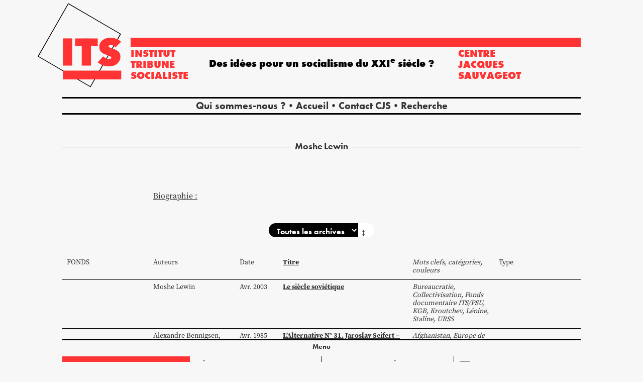

--- FILE ---
content_type: text/css
request_url: https://www.institut-tribune-socialiste.fr/wp-content/themes/ITS/assets/css/7-gutenberg.css?v=0.201
body_size: 2470
content:
/* css ITS forms  */

/* --------------------- GUTENBERG --------------------- */

/* https://coryrylan.com/blog/css-gap-space-with-flexbox */
.is-layout-flex.wp-block-columns {
	gap: var(--grid-margin);
}

/*.wp-block-columns + .wp-block-columns,
.wp-block-table   + .wp-block-columns,
.wp-block-columns + .wp-block-table{
	margin-top: var(--grid-margin);
}*/


.fonds-images figure{
	margin-bottom: var(--grid-margin);
}


.wp-block-columns {
/*	margin-top: var(--spacer);*/
margin-top: var(--grid-margin);
}

/* COULEUR DE FOND */
.has-noir-background-color{
	background: #000;
}
.has-rouge-background-color{
	background: var(--rouge);
}
.has-jaune-background-color{
	background: var(--jaune);
}
.has-vert-background-color{
	background: var(--vert);
}
.has-gris-background-color{
	background: var(--gris);
}
.has-blanc-background-color{
	background: #FFF;
}

.wp-block-columns.has-background,
.wp-block-column.has-background{
	margin : calc(var(--grid-margin) / 2 * -1);
	padding: calc(var(--grid-margin) / 2);
}

h1.has-background, 
h2.has-background, 
h3.has-background, 
h4.has-background, 
h5.has-background, 
h6.has-background,
p.has-background,
pre.has-background,
.wp-block-preformatted.has-background,
article.has-background,
*:where(.wp-block-columns.has-background) {
	margin : 0 calc(var(--grid-margin) / 2 * -1);
	padding: calc(var(--grid-margin) / 2);
}

ol.has-background, 
ul.has-background{
	margin : 0 calc(var(--grid-margin) / 2 * -1);
	padding: calc(var(--grid-margin) / 2) calc(var(--grid-margin) * 4 / 3);
}


.has-background:not(.acf-block-component) .has-background{
	margin: calc(var(--grid-margin) / 2) 0;
	/*padding-top: calc(var(--grid-margin) * .5);
	padding-bottom: calc(var(--grid-margin) * .5);*/
	/*margin-top: calc(var(--grid-margin) * .5);
	margin-bottom: calc(var(--grid-margin) * .5);*/
}

.acf-block-component.has-background{
	background: transparent !important;
}

p.has-background:first-child{
	margin-top : calc(var(--grid-margin) / 2 * -1);
}

.has-background p.has-background:first-child{
	margin-top : 0;
}

/* COULEUR DE TEXTE */
.has-noir-color{
	color: #000;
}
.has-rouge-color{
	color: var(--rouge);
}
.has-jaune-color{
	color: var(--jaune);
}
.has-vert-color{
	color: var(--vert);
}
.has-gris-color{
	color: var(--gris);
}
.has-blanc-color{
	color: #FFF;
}

/* TAILLE DE TEXTE */
.has-xs-font-size{
	font-size: var(--txt-xs);
}
.has-s-font-size{
	font-size: var(--txt-s);
}
.has-m-font-size{
	font-size: var(--txt-m);
}
.has-l-font-size{
	font-size: var(--txt-l);
}
.has-xl-font-size{
	font-size: var(--txt-xl);
}
.has-xxl-font-size{
	font-size: var(--txt-xxl);
}
.has-title-font-size{
	font-size: var(--txt-title);
}


/* FAMILLE DE POLICE */

.has-futura-font-family{
	font-family: var(--lineale);
}

.has-source-serif-font-family{
	font-family: var(--serif);
}


/* -webkit-text-decoration-color: #0dbe98; */
/* text-decoration-color: #0dbe98; */

/* - HEADER -  */

div.wp-block-column header,
section.grid-12 header{
	grid-column: 1/13;
	position: relative;
	margin-bottom: var(--spacer);
	height: var(--txt-xxl);
/*	margin: 0 calc(var(--grid-margin) / 2 * -1) var(--spacer);*/
}

div.wp-block-column header:after,
section.grid-12 header:after{
	content: " ";
	display: block;
	width: 100%;
	border-top: solid 1px #000;
	margin: 0;
	position: absolute;
	top: .6rem;
	z-index: 1;
}
div.wp-block-column header h5,
section.grid-12 header h5{
	font-size: var(--txt-l);
	font-family: var(--lineale);
	text-align: center;
	background: var(--gris);
	position: relative;
	z-index: 2;
	width: min-content;
	margin: auto;
	padding: 0 calc(var(--txt-l) / 2);
	white-space: nowrap;
	display: flex;
	flex-direction: row;
	text-decoration: none;
}

header.block-header h5{
	text-decoration: none;
}

/* LATEST POST */
.wp-block-latest-posts{
	margin-top: 0;
}
.wp-block-latest-posts li{
	padding: 0;
	font-size: var(--txt-m);
	font-family: var(--lineale);
	margin-bottom: .5em;
}

.wp-block-latest-posts li a{
	color: #000;
}

.wp-block-latest-posts:before,
div.wp-block-embed:before{
	margin-bottom: var(--spacer);
	height: var(--txt-xxl);
	display: block;
	font-size: var(--txt-l);
	font-family: var(--lineale);
	text-align: center;
}

.wp-block-latest-posts:before{
	content: " Derniers articles ";
}

div.wp-block-embed:before{
	content: " Vidéo ";
}

/* - SECTION ARTICLE - */

p:first-child{
	margin-top: 0;
}

section.grid-12.singular article{
	grid-column:  3 / 11;
	/*background: orange;*/
}

.editor-styles-wrapper,
article{
	line-height: 1.15em;
}

h1.wp-block-post-title,
article h1,
.home main h1{
	font-size: var(--txt-title);
	font-family: var(--lineale);
	text-transform: uppercase;
	line-height: 1em;
	/*margin-bottom: var(--spacer);*/
	text-align: center;
}

.editor-styles-wrapper h2,
.wp-block-post-content h2,
article h2,
.home main h2{
	/*font-size: var(--txt-xl);
	font-family: var(--lineale);
	margin-bottom: 1em;*/
	font-family: var(--lineale);
	font-size: var(--txt-xxl);
	text-decoration: none;
	text-align: center;
	text-transform: uppercase;
	margin-bottom: 1em;
}

.editor-styles-wrapper *+h2,
.wp-block-post-content *+h2,
article *+h2,
.home main *+h2{
	margin-top: 1em;
}

h3{
	font-weight: bold;
}

h4, h5, h6{
	text-decoration: underline;
}

.editor-styles-wrapper p.chapo,
.wp-block-post-content p.chapo,
article p.chapo,
.home main p.chapo{
	font-weight: bold;
}

.editor-styles-wrapper *+p,
.wp-block-post-content *+p,
article *+p,
article *+h1,
article *+h2,
article *+h3,
article *+h4,
article *+h5,
article *+h6,
article *+ul,
article *+figure,
article p+p{
	margin-top: 1em;
}
article p+ul{
	margin-top: 0;
}

article *+p.has-xxl-font-size,
article p+p.has-xxl-font-size{
	margin-top: calc(1em / 2);
}
article *+p.has-title-font-size,
article p+p.has-title-font-size{
	margin-top: calc(1em / 4);
}

.editor-styles-wrapper .half+p,
.wp-block-post-content .half+p,
article .half+p{
	margin-top: 0;
}

ul, ol{
	line-height: 1.15em;
}

ul{
	list-style: outside;
	list-style-type: "– ";
	margin-left: 0.8em;
	padding: 0;
}
ol{
	list-style: outside;
	list-style-type: decimal;
	margin-left: 0.8em;
	padding: 0 0 0 0.8rem;
}
ul>li{
	padding-left: 0.3em;
}
ol>li{
	padding-left: 0.3em;
}

h1, h2, h3, h4, h5, h6{
	line-height: 1em;
	margin-top: 0;
}

.media-viewer article h1{
	text-align: left;
	font-size: var(--txt-xxl);
}

.editor-styles-wrapper *+h1,
.wp-block-post-content *+h1,
article *+h1{
	margin-top: var(--spacer);
}

.editor-styles-wrapper h1+p,
.wp-block-post-content h1+p,
article h1+p,
.editor-styles-wrapper time+p,
.wp-block-post-content time+p,
article time+p:not(.chapo){
	margin-top: calc(var(--spacer) / 2);
}

.editor-styles-wrapper time+p.readmore,
.wp-block-post-content time+p.readmore,
article time+p.readmore,
ul .post time+p.readmore{
	margin-top: 1em;
}

article h1+time,
ul .post time{
	display: block;
	text-align: center;
/*	font-weight: bold;*/
	margin-top: calc(var(--spacer) / 2);
	font-size: var(--txt-l);
}
.article-simple time::before,
.slick-slide time::before,
article h1+time::before,
ul .post time::before{
	content: "— ";
}
.article-simple time::after,
.slick-slide time::after,
article h1+time::after,
ul .post time::after{
	content: " —";
}

/*.editor-styles-wrapper .wp-block-image,*/
/*.wp-block-post-content .wp-block-image,*/
/*.wp-block-image{*/
/*	display: flex;*/
/*}*/

.editor-styles-wrapper .wp-block-image.alignleft,
.wp-block-post-content .wp-block-image.alignleft,
.wp-block-image.alignleft{
	display: flex;
	justify-content:flex-start; 
}
.editor-styles-wrapper .wp-block-image.alignright,
.wp-block-post-content .wp-block-image.alignright,
.wp-block-image.alignright{
	display: flex;
    justify-content:flex-end; 
}
.editor-styles-wrapper .wp-block-image.aligncenter,
.wp-block-post-content .wp-block-image.aligncenter,
.wp-block-image.aligncenter{
	display: flex;
	justify-content:center; 
}
.editor-styles-wrapper .wp-block-image.alignwide,
.wp-block-post-content .wp-block-image.alignwide,
.wp-block-image.alignwide{
	display: flex;
	justify-content:center; 
}
.editor-styles-wrapper .wp-block-image.alignfull,
.wp-block-post-content .wp-block-image.alignfull,
.wp-block-image.alignfull{
	display: flex;
	justify-content:center; 
	margin : 0 calc(var(--grid-margin) / 2 * -1);
}
.editor-styles-wrapper .wp-block-image.alignwide img,
.wp-block-post-content .wp-block-image.alignwide img,
.wp-block-image.alignwide img{
	width: 100%;
}
.editor-styles-wrapper .wp-block-image.alignfull img,
.wp-block-post-content .wp-block-image.alignfull img,
.wp-block-image.alignfull img{
	width: 100%;
}


.editor-styles-wrapper figure.half,
.wp-block-post-content figure.half,
article figure.half{
	float: left;
	width: calc(50% - var(--grid-margin) / 2);
	margin-right: var(--grid-margin);
}

img{
	max-width: 100%;
	height: auto;
	object-fit: contain;
}

.editor-styles-wrapper strong,
.wp-block-post-content strong,
article strong{
	font-weight: bold;
}

.editor-styles-wrapper em,
.wp-block-post-content em,
article em{
	font-style: italic;
}

.editor-styles-wrapper img.alignleft,
.wp-block-post-content img.alignleft,
article img.alignleft{
	float: left;
	max-width: 50%;
	margin-right: var(--txt-m);
	margin-bottom: var(--txt-m);
}


.article-simple h2{
	font-size: var(--txt-xxl);
	margin: .5em auto ;
}
.slick-slide time,
.article-simple time,
ul .post time{
	display: block;
	text-align: center;
	margin-bottom: 1em;
}
.article-simple .readmore{
	text-align: center;
	margin-bottom: 1em;
}
.article-simple .postmetadata{
	font-size: var(--txt-s);
	text-align: center;
}


.has-text-align-left{
	text-align: left;
}
.has-text-align-right{
	text-align: right;
}
.has-text-align-center{
	text-align: center;
}

.has-text-align-left.justify,
.has-text-align-right.justify,
.has-text-align-center.justify,
.justify{
	text-align: justify;
	-webkit-hyphens: auto;
	-ms-hyphens: auto;
	hyphens: auto;
}


.frm_forms{
	margin-top: 1em;
}

/*
a[href*="vimeo"]{
  position: relative;
}
a[href*="vimeo"]::after {
  display:block;
    content: url("data:image/svg+xml,%3Csvg xmlns='http://www.w3.org/2000/svg'%3E%3Ccircle cx='100' cy='50' r='40' stroke='black' stroke-width='2' fill='red'/%3E%3Cpolyline points='20,20 40,25 60,40 80,120 120,140 200,180' style='fill:none;stroke:black;stroke-width:3'/%3E%3C/svg%3E ");
    position: absolute;
    bottom: 0;
    right: 0;
}
*/


ul.wp-block-post-template{
	margin: var(--spacer) 0;
}



/* BIOGRAPHIES */
ul.biographies{
	list-style: none;
	margin-left: 0;
	font-size: var(--txt-l);
/*	display: flex;*/
/*	flex-direction: row;*/
/*	flex-wrap: wrap;*/
}
ul.biographies li{
	padding-left: 0;
/*	padding-right: 1em;*/
}


ul.biographies li .nom{
	font-weight: bold;
}




/* TABLEAUX  */
* + .wp-block-table{
	margin-top: var(--grid-margin);
}

.wp-block-table
.wp-block-table thead {
	border-bottom: 3px solid;
	font-family: var(--lineale);
}


/* GALLERIE */
.wp-block-gallery-is-layout-flex{
	display: flex;
	flex-direction: row;
	flex-wrap: wrap;
}


@media screen and (max-width: 1000px){
	.wp-block-columns.has-background, .wp-block-column.has-background {
		margin: calc(var(--grid-margin) / 2 * -1) 0;
/*		padding: calc(var(--grid-margin) / 2);*/
	}

	h1.has-background, 
	h2.has-background, 
	h3.has-background, 
	h4.has-background, 
	h5.has-background, 
	h6.has-background, 
	p.has-background, 
	pre.has-background, 
	.wp-block-preformatted.has-background, 
	article.has-background, 
	*:where(.wp-block-columns.has-background) {
		/* margin: calc(var(--grid-margin) / 2 * -1) 0 ;*/
	    margin: var(--grid-margin) 0;
		/* padding: calc(var(--grid-margin) / 2);*/
	}

	h1.has-background, 
	h2.has-background, 
	h3.has-background, 
	h4.has-background, 
	h5.has-background, 
	h6.has-background{
		padding: var(--spacer);
	}

	body:not(.home) .wp-block-columns {
		 margin-top: auto; 
	}
}